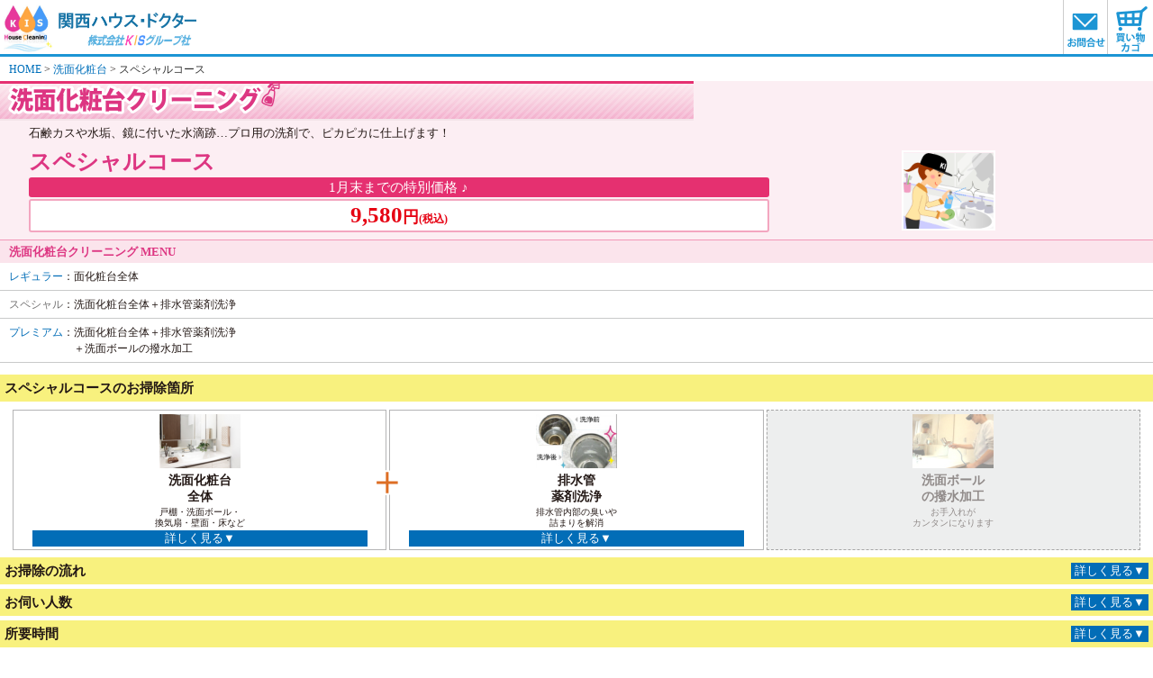

--- FILE ---
content_type: text/html;charset=utf-8
request_url: https://www.kirei1616.com/sp/houseclean/powderroom_s.php
body_size: 14850
content:
<!DOCTYPE html>
<html>
<head>

<meta http-equiv="content-Type" content="text/html; charset=utf-8">
<meta http-equiv="content-script-type" content="text/javascript; charset=utf-8">
<meta http-equiv="content-style-type" content="text/css; charset=utf-8">
<meta name="viewport" content="width=device-width,initial-scale=1.0,minimum-scale=1.0,maximum-scale=1.0,user-scalable=0" />
<title>洗面化粧台クリーニング/スペシャルコース【KIS】掃除＆ハウスクリーニング専門店</title>
<meta name="Description" content="大阪・兵庫県・神戸市・京都・神奈川・東京・千葉・埼玉を中心とした創業1974年の個人様向けのハウスクリーニング屋さんです「綺麗になった、良かった。」で終わらず、「仕上げも接客も気持ち良い！また頼みたい！」と当社のサービスを通じて「感激・感心」してもらうことを常に目指しています。" />
<meta name="Keywords" content="ハウスクリーニング,掃除,おそうじ,年末大掃除,大阪,兵庫,神戸,京都,奈良,神奈川,東京,千葉,埼玉,コーティング" />
<meta name="robots" content="index,follow">
<meta http-equiv="Pragma" content="no-cache">
<link rel="canonical" href="https://www.kirei1616.com/">
<link href="/sp/css/reset.css" rel="stylesheet" type="text/css">
<link href="/sp/css/base.css" rel="stylesheet" type="text/css">
<link href="/sp/css/common.css" rel="stylesheet" type="text/css">



<script src="//ajax.googleapis.com/ajax/libs/jquery/1.11.0/jquery.min.js"></script>
<script src="../js/accordion.js"></script>

</head>

<body>
  <div id="wrap">
    
    <!-- header start -->
    <header class="clearfix" id="top">
  <ul class="head_menu">
    <li class="list_a"><a href="/sp/"><img src="/sp/img/common/logo.png" alt="お掃除＆コーティング専門店 株式会社KISグループ社" width="220" height="55"></a></li>
    <li class="list_c f_right_im"><a href="/sp/shop/cart.php"><img src="/sp/img/common/head_cart.png" alt="買い物カゴ" width="50" height="55"></a></li>
    <li class="list_b f_right_im"><a href="/sp/shop/cart.php?Submit_contact_in=x"><img src="/sp/img/common/head_contact.png" alt="お問合せ" width="50" height="55"></a></li>
  </ul>
</header>    <!-- header end -->
  
    <div id="contents">
			<!--パンくず-->
      <div class="pan">
        <ol>
          <li><a href="../">HOME</a></li>
          <li><a href="./powderroom_r.php">洗面化粧台</a></li>
          <li>スペシャルコース</li>
        </ol>
      </div>
      
      <div class="top_course_area">
      	<h1 class="title_bg"><img src="../img/houseclean/powderroom_title_txt.png" alt="洗面化粧台クリーニング" width="320" height="44"></h1>
        <p class="m_auto_95p">石鹸カスや水垢、鏡に付いた水滴跡…プロ用の洗剤で、ピカピカに仕上げます！</p>
        <div class="course_wrap clearfix">
        	<div class="course_info">
            <p class="name">スペシャルコース</p>
            <p class="sub_info">1月末までの特別価格 ♪</p>
            <p class="price">9,580<span class="f18">円</span><span class="f12">(税込)</span></p>
          </div>
          <div class="img_box">
          	<img src="../img/houseclean/powderroom_main.png" width="100" height="85">
          </div>
        </div>
      </div>
      
      <div class="bath_cleaning_menu">
       	<p>洗面化粧台クリーニング MENU</p>
      	<ul>
        	<li><a href="./powderroom_r.php"><span class="blue">レギュラー</span>：面化粧台全体</a></li>
        	<li><a href="./powderroom_s.php" class="disabled"><span class="blue">スペシャル</span>：洗面化粧台全体＋排水管薬剤洗浄</a></li>
        	<li><a href="./powderroom_p.php"><span class="blue">プレミアム</span>：洗面化粧台全体＋排水管薬剤洗浄<br>
       	    　　　　　　＋洗面ボールの撥水加工</a></li>
        </ul>
      </div>
      
      <div class="clean_info_list">
      	<p class="title">スペシャルコースのお掃除箇所</p>
        <div>
          <div class="box relative click_box">
            <img src="../img/common/icon_plus.png" alt="＋" width="30" height="30" class="plus_img">
            <img src="../img/houseclean/powderroom_img_a.png" width="90" height="60">
            <p class="name">洗面化粧台<br>
            全体</p>
            <p class="info">戸棚・洗面ボール・<br>
            換気扇・壁面・床など</p>
            <p class="btn" data-btn="accordion_a">詳しく見る▼</p>
          </div>


        	<div class="box click_box">
            <img src="../img/houseclean/powderroom_img_b.png" width="90" height="60">
            <p class="name">排水管<br>薬剤洗浄</p>
            <p class="info">排水管内部の臭いや<br>
              詰まりを解消</p>
            <p class="btn" data-btn="accordion_b">詳しく見る▼</p>
          </div>
          
          
          
        	<div class="box_b">
          	<a href="./powderroom_p.php" class="block">
              <img src="../img/houseclean/powderroom_img_c.png" width="90" height="60">
              <p class="name">洗面ボール<br>の撥水加工</p>
              <p class="info">お手入れが<br>
                カンタンになります</p>
	         </a>
          </div>          
          
          
        </div>
        
        <div class="accordion_a accordion_menu">
          <dl>
            <dt>● 上下戸棚、照明、天板、洗面ボール ●</dt>
            <dd>固定の什器類の洗剤洗浄</dd>
            
            <dt>● 換気扇 ●</dt>
            <dd>換気カバーの表面洗浄＆フィルター洗浄</dd>
            
            <dt>● 壁面（タイル面） ●</dt>
            <dd>洗面台のパネルやタイル面の洗浄</dd>
                       
            <dt>● 床 ●</dt>
            <dd>洗面所の床の洗剤洗浄</dd>
          </dl>
        </div>

        
        <div class="accordion_b accordion_menu">
          <dl>
            <dt>● 排水管薬剤洗浄 ●</dt>
            <dd>排水管内部の臭いや詰まりを解消します。</dd>
          </dl>
        </div>

        <div class="accordion_g accordion_menu">
          <dl>
            <dt>● 洗面ボールの撥水加工 ●</dt>
            <dd>お手入れカンタン！飛び散った水滴後も拭くだけOK！</dd>
          </dl>
        </div>

        
        <p class="title">お掃除の流れ<span class="btn_b" data-btn="accordion_c">詳しく見る▼</span></p>

        <div class="accordion_c accordion_menu_b">
          <dl>
            <dt>１.備品の移動</dt>
            <dd>洗面化粧台の小物などを退避します。</dd>
            
            <dt>２.洗剤洗浄</dt>
            <dd>それぞれの汚れに対して専用洗剤を使い洗浄します。</dd>
            
            <dt>3.拭き上げ</dt>
            <dd>洗剤成分が残らないよう丁寧にすすぎ＆拭き上げをします。</dd>
            
            <dt>4.備品のセッティング</dt>
            <dd>移動した物を元通りに戻して作業完了となります。</dd>
          </dl>
        </div>        
        
        <p class="title">お伺い人数<span class="btn_c" data-btn="accordion_d">詳しく見る▼</span></p>

        <div class="accordion_d accordion_menu_c">
        	<div class="visit_box">
            <p class="orange b"><span class="f25">1</span><span class="f17">名</span><span class="f25">～2</span><span class="f17">名</span></p>
            <img src="../img/common/icon_ninzu.png" width="99" height="50">
          </div>
        </div>  
        
        
        <p class="title">所要時間<span class="btn_d" data-btn="accordion_e">詳しく見る▼</span></p>

        <div class="accordion_e accordion_menu_d">
          <table border="0" class="time_table">
          	<tr>
            	<td class="middle"><p class="orange b"><span class="f25">0.5</span><span class="f17">時間</span><span class="f25">～1</span><span class="f17">時間</span></p></td>
            	<td><img src="../img/common/icon_time.png" width="59" height="45"></td>
            </tr>
            <tr>
            	<td colspan="2"><p class="orange">*汚れの具合により多少前後します</p></td>
            </tr>
          </table>
        </div>  
        
      
        <p class="center"><a href="tel:0667623141"><img src="../img/common/tel.png" alt="お気軽にお問合せください 06-6762-3141" width="310" height="100"></a></p>
      	
        
      </div>
      
      
      <div class="customer_voice_area">
      	<h2 class="subtitle_voice_bg"><img src="../img/common/subtitle_voice_txt.png" alt="お客様の声" width="320" height="50"></h2>
        
        <div class="clearfix voice_a">
        	<img src="../img/common/icon_voice_a.png" width="34" height="35" class="f_left">
          <p class="f_left text_overflow">時間通りに来ていただく、見積りをしてもらっている最中の質問にも、ほんの数時間内に返していただくなど、当り前のことを当り前にこなされている姿勢に非常に安心と好感を持つことができました。たかが掃除じゃないかと反発していた夫も、期待以上にキレイになっているのを見て、感動していました。これからもお世話になるかと思いますので、どうぞお体に気をつけて、一色さん、がんばってください。</p>
        </div>
        
        
      </div>


      <div class="trouble_area">
      	<h2 class="subtitle_difficult_bg"><img src="../img/common/subtitle_difficult_txt.png" alt="困った汚れに悩んでいませんか？" width="320" height="58"></h2>
        
				<p>洗面台を使った後、水滴をそのままにしておくと、水に含まれるカルシウムや塩素イオンが付いて、洗面ボウルは、だんだんツヤがなくなってしまいます。<br>
			    さらに水あか、カルシウム汚れ、石鹸カス等の汚れは徐々に固まってしまい、市販の洗剤で擦っても、ビクともしません。このような頑固な汚れでお困りの方は是非、当社の洗面化粧台クリーニングをご利用ください♪</p>        
        
      </div>
      
      
      <div class="course_area">
      <form action="../shop/cart.php" method="post">
      
        <div class="course_wrap clearfix">
        	<div class="course_info">
            <p class="name">スペシャルコース</p>
            <p class="sub_info">1月末までの特別価格 ♪</p>
            <p class="price">9,580<span class="f18">円</span><span class="f12">(税込)</span></p>
          </div>
          <div class="img_box">
          	<img src="../img/houseclean/powderroom_main.png" width="100" height="85">
          </div>
        </div>
        <!--<input type="image"  src="../img/common/button_cart.png" width="300" height="55">-->
        <input type="submit" class="button_cart" name="Submit_cart_in" value="買い物カゴに入れる">
        <p class="cart_look"><a href="../shop/cart.php">買い物カゴの中身を見る</a></p>
      	<!--<a href="../../contact/"><img src="../img/common/button_contact.png" alt="お問合せ" width="300" height="40"></a>-->
        <input type="submit" class="button_contact" name="Submit_contact_in" value="お問合せ">
        <input type="hidden" name="item" value="i114">
      </form>
      </div>
      
      <p class="pagetop"><a href="#top">▲ページトップに戻る</a></p>
      
			<div class="kis_clean_menu clearfix">
  <img src="../img/top/title_houseclean.png" alt="KISのお掃除メニュー" width="305" height="31">
  
  <ul>
    <li class="mr3p"><a href="/sp/houseclean/aircon_r.php">エアコン</a></li>
    <li><a href="/sp/houseclean/bathroom_r.php">浴室</a></li>
    <li><a href="/sp/houseclean/powderroom_r.php">洗面</a></li>
  </ul>
  <ul>
    <li class="mr3p"><a href="/sp/houseclean/toilet_r.php">トイレ</a></li>
    <li><a href="/sp/houseclean/kitchen_r.php">キッチン</a></li>
    <li><a href="/sp/houseclean/set_nikkori.php">人気の組合せ</a></li>
  </ul>
  <ul>
    <li class="line2"><a href="/sp/houseclean/aki_apart_r.php">お家まるごと<br>空室/空家 マンション</a></li>
    <li class="line2"><a href="/sp/houseclean/aki_house_r.php">お家まるごと<br>空室/空家 戸建て</a></li>
  </ul>
  <ul>
    <li class="line2"><a href="/sp/houseclean/live_apart_r.php">お家まるごと<br>お住まい中マンション</a></li>
    <li class="line2"><a href="/sp/houseclean/live_house_r.php">お家まるごと<br>お住まい中 戸建て</a></li>
  </ul>
<!--  <ul>
    <li class="mr3p"><a href="/sp/houseclean/aircon_r.php">エアコン</a></li>
    <li><a href="/sp/houseclean/bathroom_r.php">浴室</a></li>
    <li><a href="/sp/houseclean/powderroom_r.php">洗面</a></li>
  </ul>
  <ul>
    <li class="mr3p"><a href="/sp/houseclean/toilet_r.php">トイレ</a></li>
    <li><a href="/sp/houseclean/kitchen_r.php">キッチン</a></li>
    <li><a href="/sp/houseclean/set_r.php">人気の組合せ</a></li>
  </ul>
  <ul>
    <li class="line2"><a href="/sp/houseclean/aki_apart_r.php">お家まるごと<br>(空室 / 空家)</a></li>
    <li class="line2"><a href="/sp/houseclean/live_apart_r.php">お家まるごと<br>(お住まい中)</a></li>
  </ul>-->
  
</div>
      
    </div>
        
    <!-- footer start -->
    <!--MENU-->
<div class="menu_area">
	<p class="title">MENU</p>
	<ul>
  	<li><a href="/sp/guide/">ご利用の流れ</a></li>
  	<li><a href="/sp/company/">スタッフ紹介（私達がお伺いします）</a></li>
  	<li><a href="/sp/company/area.php">営業エリア（関西・関東）</a></li>
  	<li><a href="/sp/company/gaiyou.php">会社案内・メディア情報</a></li>
  	<li><a href="/sp/guide/attention.php">共通注意事項（ご確認お願いいたします）</a></li>
  </ul>
</div>

<footer class="clear">
  <p class="top_text white_link"><a href="/sp/">株式会社 KISグループ社</a></p>
  <p class="btm_text">Copyright2013 KIS GROUP All right Reserved.</p>

	<script type="text/javascript" src="/sp/js/scrollsmoothly.js"></script>
  
  <script type="text/javascript">
  <!--
  document.write("<img src='https://www.kirei1616.com/acc/acclog.cgi?");
  document.write("referrer="+document.referrer+"&");
  document.write("width="+screen.width+"&");
  document.write("height="+screen.height+"&");
  document.write("color="+screen.colorDepth+"'>");
  // -->
  </script>

</footer>    <!-- footer end -->
  </div>

</body>
</html>

--- FILE ---
content_type: text/css
request_url: https://www.kirei1616.com/sp/css/base.css
body_size: 20168
content:
@charset "utf-8";
/* CSS Document */

body{
	font-family: 'メイリオ','Meiryo','ＭＳ Ｐゴシック','Verdana';
	font-size: 13px;
	line-height: 18px;
	color:#231815;
	margin: 0px;
	padding: 0px;
}

a:link { text-decoration: none; color: #0070bb;}
a:visited { text-decoration: none; color: #0070bb;}
a:hover { text-decoration:underline; color: #0070bb;}
a:active { text-decoration: none; color: #0070bb;}

a:link.black { text-decoration: underline; color: #231815;}
a:visited.black { text-decoration: none; color: #231815;}
a:hover.black { text-decoration: none; color: #231815;}
a:active.black { text-decoration: none; color: #231815;}

/* フォント色 */
.blue{ color:#026DB7; }
.orange{ color: #BA5400; }	
.red{ color: #FF6D66; }
.red2{ color: #BC333A;}
.black{ color: #231815;}
.brown{ color: #594632;}
.brown2{ color: #6a2400;}


.pagetop a:link { text-decoration: none; color: #0070bb;}
.pagetop a:visited { text-decoration: none; color: #0070bb;}
.pagetop a:hover { text-decoration:underline; color: #0070bb;}
.pagetop a:active { text-decoration: none; color: #0070bb;}


.m_auto_95p {
  width: 95%;
  margin: 0 auto;
}

.f_right_im {
	float:right !important;
}
/*******************************/
/* ヘッダー
/*******************************/
header {
	border-bottom:3px solid #1C95D4;
}

header .head_menu li {
	float:left;
	box-sizing:border-box;
	padding-top: 5px;
	height: 60px;	
}

header .head_menu .list_a {
	width:220px;
	border:none;
}

header .head_menu .list_b {
	width:50px;
	border-left:1px solid #ccc;
	border-right:1px solid #ccc;
}

header .head_menu .list_c {
	width:50px;
}





/*******************************/
/* コンテンツ
/*******************************/
#contents {
	clear:both;
}

/* パンくず */
.pan {
  height: 27px;
  margin: 0 auto;
  padding-left: 10px;
  line-height: 28px;
  box-sizing: border-box;
  font-size: 12px;
}
.pan li {
  display: inline;
}
.pan ol li:after {
  content: " > ";
}
.pan ol li:last-child:after {
  content: "";
}
.pan li:last-child {
  color: #323232;
}

/* STEP */
.sbg_gray{
	background-color:#E6E3E3 !important;
}

.sbg_pink{
	background-color: #FFE0E7 !important;
}

.step_list {
	width: 95% !important;
  margin: 10px auto 15px auto;
}

.step_list_b {
	width: 100% !important;
  margin: 3px auto 10px auto;
}

.step_list li, .step_list_b li {
  font-size: 11px;
  float: left;
  color: #E12A73;
  background-color: #FFE0E7;
  width: 20%;
  text-align: center;
  position: relative;
  margin-right: 6.5%;
  border-radius: 3px;
  font-weight: bold;
}

.step_list li:after, .step_list_b li:after {
	content:" ";
	background-image:url("../img/common/arrow_b.png");
}

.step_list li:last-child, .step_list_b li:last-child {
	margin-right:0px;
}

.step_list li:last-child:after, .step_list_b li:last-child:after {
  content: "";
}

.step_box {
	margin-bottom:20px;
}

.step_list img{
	position: absolute;
	right: -15px;
	top: 15px;
}
.step_list_b img{
	position: absolute;
	right: -15px;
	top: 15px;
}
/*
.step_box .title{
  background-color: #F8F17E;
  height: 30px;
  font-size: 15px;
  font-weight: bold;
	line-height: 30px;
	margin-bottom:10px;
}
*/

.step_box .title{
	background-color: #F8F17E;
	/* height: 30px; */
	font-size: 15px;
	font-weight: bold;
	/* line-height: 30px; */
	padding-left: 30px;
	padding-top: 6px;
	padding-bottom: 6px;
	margin-bottom: 10px;
	text-indent: -1.5em;
}

.step_box .title span{
	background-color: #53C2E9;
  font-size: 12px;
  color: #fff;
  border-radius: 10px;
  padding: 1px 5px;
  margin-right: 5px;
}

.step_img {
	border: 3px solid #94D2EF;
}


/* TOP */
.merit_list li {
    float: left;
    width: 18%;
    text-align: center;
    background-color: #FFE0E7;
    border-radius: 3px;
    margin: 0% 1%;
}

.clean_menu {
	margin-bottom:10px;
}

.clean_menu > li {
	float:left;
	width:50%;
	text-align:center;
}

.clean_menu > li div {
  position: absolute;
  width: 100%;
  /*background-color: #ccc;*/
	display:none;
	left:0;
}

.clean_menu .course_name {
	color: #2182CE;
	font-weight:bold;
	float:left;
  font-size: 14px;
}
.clean_menu .price {
	color: #FF325E;
	font-weight:bold;
	float:right;
	padding-right:0.5em;
  font-size: 14px;
}

.clean_menu .bg_yellow {
	background-color:	#FCF79A;
}
.clean_menu .bg_orange {
	background-color:	#FFE49D;
}
.clean_menu .bg_pink {
	background-color:	#FDD0D7;
}
.clean_menu div ul li p {
	color:#3E3A39;
	padding: 5px 0px;
  text-align: left;
  padding-left: 0.5em;
  font-size: 12px;
}

.clean_menu ul.menu_a {
	background-image: url("../img/top/menu_pull_a.png");
	background-repeat: no-repeat;
	background-position-x: 70px;
	background-color:#FFF;
	background-size:16px;
}

.clean_menu ul.menu_b {
	background-image: url("../img/top/menu_pull_b.png");
	background-repeat: no-repeat;
	background-position-x: 230px;
	background-color:#FFF;
	background-size:16px;
}

.clean_menu ul.menu_c {
	background-image: url("../img/top/menu_pull_c.png");
	background-repeat: no-repeat;
	background-position-x: 70px;
	background-color:#FFF;
	background-size:16px;
}

.clean_menu ul.menu_d {
	background-image: url("../img/top/menu_pull_d.png");
	background-repeat: no-repeat;
	background-position-x: 230px;
	background-color:#FFF;
	background-size:16px;
}

.clean_menu ul.menu_e {
	background-image: url("../img/top/menu_pull_e.png");
	background-repeat: no-repeat;
	background-position-x: 70px;
	background-color:#FFF;
	background-size:16px;
}

.clean_menu ul.menu_f {
	background-image: url("../img/top/menu_pull_f.png");
	background-repeat: no-repeat;
	background-position-x: 230px;
	background-color:#FFF;
	background-size:16px;
}

.clean_menu .pull_b {
	position: absolute;
	right: 70px;
	top: 0px;
	z-index: -1;
}

.clean_menu .close_btn {
	position: absolute;
	right: 10px;
	top: 0px;
}

.clean_menu .service_img {
	margin-bottom:-8px;
}

.clean_menu ul {
	padding-top:8px;
}



/* エアコン */
.aircon_menu .sub_title {
	color:#FFF;
	background-color: #2182CE;
  text-align: left;
  padding: 1px 5px;
  font-weight: bold;
}

.aircon_menu {
	border-bottom:3px solid #2182CE;
}

/* 浴室、洗面、トイレ */
.bathroom_menu .sub_title {
	color:#FFF;
	background-color: #8577B8;
  text-align: left;
  padding: 1px 10px;
  font-weight: bold;
}
.bathroom_menu {
	border-bottom:3px solid #8577B8;
}

/* キッチン、換気扇 */
.kitchen_menu .sub_title {
	color:#FFF;
	background-color: #E12A73;
  text-align: left;
  padding: 1px 10px;
  font-weight: bold;
}
.kitchen_menu {
	border-bottom:3px solid #E12A73;
}

/* 人気の組み合わせ */
.popularity_menu .sub_title {
	color:#FFF;
	background-color: #F4A021;
  text-align: left;
  padding: 1px 10px;
  font-weight: bold;
}
.popularity_menu {
	border-bottom:3px solid #F4A021;
}


/* お家まるごと（空室/空家） */
.vacancy_menu .sub_title {
	color:#FFF;
	background-color: #79B200;
  text-align: left;
  padding: 1px 10px;
  font-weight: bold;
}
.vacancy_menu {
	border-bottom:3px solid #79B200;
}


/* お家まるごと（お住まい中） */
.live_menu .sub_title {
	color:#FFF;
	background-color: #25AFD7;
  text-align: left;
  padding: 1px 10px;
  font-weight: bold;
}
.live_menu {
	border-bottom:3px solid #25AFD7;
}


/* お得なキャンペーン情報 */
#campaign_area {
	text-align:center;
}

#campaign_area .sns_banner {
	width:300px;
	margin:0 auto;
}

/* KISが選ばれる7つの特徴 */
#feature_area {
	text-align:center;
	clear:both;
}


/* INFORMATION */
.info_area p {
  padding: 5px 0 5px 10px;
  height: 16px;
  border-bottom: 1px solid #B5B5B6;
  border-top: 3px solid #1C95D4;
}

.info_area dl {
  border-bottom: dotted 1px #DBDCDC;
  padding: 4px;
  margin: 4px 5px;
}

.info_area .info_contents {
	height: 150px;
  overflow: scroll;
}






/* 浴室クリーニング */
.top_course_area {
	border-bottom: 1px solid #F297B7;
  background-color: #FCEEF3;
}

.bath_cleaning_menu {
	margin-bottom:13px;
}

.bath_cleaning_menu p {
	line-height: 25px;
  padding-left: 10px;
  font-size: 13px;
  font-weight: bold;
	color:#DD3682;
  background-color: #FBE4EC;
}
.bath_cleaning_menu a{
	display: block;
  padding: 6px 0px 6px 10px;
}
.bath_cleaning_menu a:link { text-decoration: none; color: #231815;}
.bath_cleaning_menu a:visited { text-decoration: none; color: #231815;}
.bath_cleaning_menu a:hover { text-decoration:underline; color: #231815;}
.bath_cleaning_menu a:active { text-decoration: none; color: #231815;}


.bath_cleaning_menu li{
	border-bottom:1px solid #C9CACA;
	font-size:12px;
}


.clean_info_list .plus_img {
  position: absolute;
  top: 65px;
  right: -17px;
}

.clean_info_list .title {
	background-color: #F8F17E;
  font-size: 15px;
  font-weight: bold;
  padding: 6px 0px 6px 5px;
	clear:both;
	margin-bottom: 5px;
}

.clean_info_list div.box {	
	border: 1px solid #B4B4B5;
  width: 1000px;
  text-align: center;
  -webkit-box-flex: 1;
  box-flex: 1;
  margin: 1.5px;
	padding-top: 4px;
  height: 150px;
}

.clean_info_list div.box_b {
  width: 1000px;
  text-align: center;
  -webkit-box-flex: 1;
  box-flex: 1;
  margin: 1.5px;
  padding-top: 4px;
  border: 1px dashed #4D4D4D;
  background-color: #DCDDDD;
  opacity: 0.5;
  height: 150px;
}

.clean_info_list div.box_dummy {
  width: 1000px;
  text-align: center;
  -webkit-box-flex: 1;
  box-flex: 1;
  margin: 1.5px;
  padding-top: 4px;
  border: 1px dashed #FFFFFF;
  height: 150px;
}

.clean_info_list div.box > a:link { color:#231815; text-decoration:none; }
.clean_info_list div.box > a:visited { color:#231815; text-decoration:none; }
.clean_info_list div.box > a:hover { color:#231815; text-decoration:none; }
.clean_info_list div.box > a:active { color:#231815; text-decoration:none; }

.clean_info_list div.box_b > a:link { color:#231815; text-decoration:none; }
.clean_info_list div.box_b > a:visited { color:#231815; text-decoration:none; }
.clean_info_list div.box_b > a:hover { color:#231815; text-decoration:none; }
.clean_info_list div.box_b > a:active { color:#231815; text-decoration:none; }

.clean_info_list p.name {	
	font-weight: bold;
  font-size: 14px;
  height: 38px;
}  

.clean_info_list p.info {
	font-size: 10px;
  line-height: 12px;
  height: 26px;
} 

.clean_info_list p.btn {
	font-size: 13px;
  background-color: #026DB7;
  color: #fff;
  width: 90%;
  margin: 0 auto;
} 

.clean_info_list > div {
	display: -webkit-box;
  display: box;
  width: 98%;
  margin: 7px auto 7px auto;
}


.clean_info_list .title span.btn_b, .clean_info_list .title span.btn_c, .clean_info_list .title span.btn_d {
	float: right;
  color: #fff;
  background-color: #026DB7;
  font-weight: normal;
  font-size: 13px;
  padding: 0px 3px;
  margin-right: 5px;
	width: 80px;
	text-align:center;
}

.accordion_menu {
	display:none;
}
/*
.accordion_a, .accordion_b{
	display:none !important;
}
*/

.accordion_a dt, .accordion_b dt, .accordion_g dt {
	background-color: #FBE4EC;
  color: #DC3581;
  height: 20px;
  font-weight: bold;
  line-height: 20px;
  width: 250px;
  margin-left: 5px;
  padding-left: 5px;
}

.accordion_a dd, .accordion_b dd, .accordion_g dd {
  padding: 5px 0px 10px 5px;
  font-size: 13px;
}

.accordion_a dt.height_a, .accordion_b dt.height_a, .accordion_g dt.height_a {
  width: initial;
}
.accordion_a dt.height_b, .accordion_b dt.height_b, .accordion_g dt.height_b {
  width: initial;
  height: 45px;
}

.accordion_c dt {
	background-color: #FDF9B6;
  color: #FF7911;
  height: 20px;
  font-weight: bold;
  line-height: 20px;
  width: 160px;
  margin-left: 5px;
  padding-left: 5px;
}

.accordion_c dd {
  padding: 5px 0px 10px 5px;
  font-size: 13px;
}

.visit_box {
	width: 210px;
	margin: 0 auto;
}

.visit_box p {
	float: left;
	padding-top: 20px;
}

.visit_box img {
	float: left;
	margin-left: 15px;	
}

.visit_box_b {
  margin: 0 auto;
}

.visit_box_b table{
  margin: 0 auto;
}

.visit_box_b p {
	float: left;
}

.visit_box_b img {
	float: left;
	margin-left: 10px;	
}


.time_table{
	margin:0 auto;
  margin-bottom: 10px;
}






/* お客様の声 */
.customer_voice_area div{
	width: 95%;
  margin: 0 auto;
  padding: 10px 0px;
}

.customer_voice_area div p{
	width: 85%;
  padding-left: 5px;
}

.customer_voice_area div.voice_a{
  border-bottom: 1px dashed #ccc;
}

span.more {
	float: right;
  color: #fff;
  background-color: #026DB7;
  font-weight: normal;
  font-size: 13px;
  padding: 0px 3px;
  margin-right: 5px;
	width: 80px;
	text-align:center;
}

/* 通常文言 */
.text_area{
 width: 90%;
 /* margin: 0 auto;*/
  margin: 0px 20px;
  padding: 0px 0px 20px 20px;
  
}



/* 施工風景 */
.video_area div{
	width: 95%;
  margin: 0 auto;
  padding: 10px 0px;
}

.video_area div p{
	width: 85%;
  padding-left: 5px;
}

.video_area div.voice_a{
  border-bottom: 1px dashed #ccc;
}



/* 困った汚れに悩んでいませんか？ */
.trouble_area {
	margin-bottom: 20px;
}
.trouble_area p {
	width: 95%;
	margin:0 auto;
}

/* スペシャルコース */
.course_area {
	background-color: #FCEEF3;
	border-top: 3px solid #F297B7;
	border-bottom: 3px solid #F297B7;
	text-align: center;
	margin-bottom:10px;
}

.course_wrap {
  width: 95% !important;
  margin: 0 auto;
  margin-top: 10px;
  text-align: center;
  margin-bottom: 5px;
}

.course_wrap .price_img {
  padding-top: 3px;
  margin-bottom: 15px;
}

p.cart_look{
	text-align: right;
  padding-right: 3.5%;
  margin-bottom: 5px;
}

.course_wrap div.course_info {
	float:left;
	/*margin-right:3px;*/
	width:68%;
  padding-right: 5px;
  box-sizing: border-box;	
}

.course_wrap div.course_info p.name, .course_wrap div.course_info_b p.name {
  font-size: 25px;
  color: #DD3682;
  font-weight: bold;
  line-height: 25px;
  margin-bottom: 5px;
  text-align: left;
}
.course_wrap div.course_info p.sub_info {
	font-size:15px;
	color:#fff;
	background-color:#E53070;
  height: 22px;
  line-height: 22px;
  border-radius: 3px;
  margin-bottom: 2px;
}

.course_wrap div.course_info_b p.sub_info_b {
	font-size:15px;
	color:#fff;
	background-color:#E53070;
  height: 22px;
  line-height: 22px;
  border-radius: 3px;
  margin-bottom: 2px;
	text-align:left;
	padding-left:5px;
}

.course_wrap div.course_info p.price{
  /*font-size: 32px;*/
	font-size:25px;
  color: #E60012;
  border: 2px solid #F3A6C0;
  border-radius: 3px;
  font-weight: bold;
  background-color: #fff;
  height: 33px;
  line-height: 31px;
}
.course_wrap div.course_info_b p.price_b {
  font-size: 26px;
  color: #E60012;
  border: 2px solid #F3A6C0;
  border-radius: 3px;
  font-weight: bold;
  background-color: #fff;
  height: 33px;
  line-height: 33px;
	text-align:right;	
  padding-right: 5px;
	margin-bottom:2px;
}

.course_wrap div.course_info_b p.price_b .room{
	color:#000;
	font-size:15px;
	font-weight:bold;
	float:left;
	padding-left:5px;
}


.course_wrap div.img_box {
	float:left;
	width:32%;
}

.course_wrap div.img_box img{
	border: 2px solid #fff;
}

.cart_select {
	width:200px;
	height:30px;
	margin-left:5px;
	margin-bottom:10px;
}



/* ページトップに戻る */
.pagetop {
	text-align:right;
	margin:0 auto;
	width:95%;
}


/* KISのお掃除メニュー */
.kis_clean_menu {
	margin-top:20px;
	text-align:center;
}

.kis_clean_menu li a{
	display:block;
}

.kis_clean_menu li a:link { text-decoration: none; color: #DC3581;}
.kis_clean_menu li a:visited { text-decoration: none; color: #DC3581;}
.kis_clean_menu li a:hover { text-decoration:underline; color: #DC3581;}
.kis_clean_menu li a:active { text-decoration: none; color: #DC3581;}

.kis_clean_menu ul{
  width: 95%;
  margin: 0px auto 0px auto;
  text-align: center;
  clear: both;
}

.kis_clean_menu li{
	float: left;
  width: 30%;
  background-color: #FCEEF3;
  border: 2px solid #F297B7;
  padding: 4px 0px;
  border-radius: 3px;
  margin-bottom: 7px;
	font-weight:bold;
	font-size:14px;
}

.kis_clean_menu li:last-child{
	float:right;
}

.kis_clean_menu li.line2{
	width:47%;
	padding:3px 0px;
	margin-bottom: 12px;
}

/* 営業エリア */
.map_box_a {
	float: left;
  width: 54%;
  text-align: center;
  border-right: 2px dotted #C9CACA;
}

.map_box_b {
	float:left;
	width:45%;
	text-align:center;
}

.eigyo_area_list dd{
  width: 95%;
  margin: 5px auto 10px auto;
  border-bottom: 1px dashed #C9CACA;
  padding-bottom: 5px;
}

.yellow_title {
  background-color: #F8F17E;
  font-size: 15px;
  font-weight: bold;
  padding: 6px 0px 6px 5px;
  clear: both;
  margin-bottom: 5px;
}

.red_title {
  background-color: #FBE4EC;
  color: #DC3581;
  height: 20px;
  font-weight: bold;
  line-height: 20px;
  width: 110px;
  margin-left: 5px;
  padding-left: 5px;
	text-align: center;
}

/* 買い物カゴ */
.cart_service {
  border-bottom: 1px solid #C9CACA;
  margin-bottom: 5px;
  padding-bottom: 5px;
}

.service_img_box {
  width: 25%;
  float: left;
  text-align: center;
}

.service_info_box {
  width: 75%;
  float: left;
	font-size: 13px;
}

.service_info_box .price{
	background-color: #FFEAEF;
	height: 25px;
  line-height: 25px;
  text-align: right;
  padding-right: 15px;
}

.accounting_box {
  background-color: #FFEAEF;
  text-align: center;
  padding-top: 5px;
  padding-bottom: 10px;
	margin-top:-5px;
}

.accounting_box .total {
	color:#ff0000;
}

.order_box {
	text-align: center;
  padding: 25px 0px;
}


/* 共通注意事項 */
.pay_means dt{
  background-color: #FBE4EC;
  color: #DC3581;
  height: 20px;
  font-weight: bold;
  line-height: 20px;
  width: 100px;
  padding-left: 5px;
	text-align: center;
	margin-bottom:3px;
}
.pay_means dt.long{
  width: 140px;
}
.pay_means dd {
	margin-bottom:10px;
}


/* スタッフ紹介 */
.staff_list{
	border-bottom: 2px dotted #ccc;
	width: 95% !important;
	margin: 0 auto;
	margin-bottom: 15px;
}

.staff_box{
	border-top: 2px dotted #C9CACA;
	padding-top: 10px;	
	margin-bottom:10px;
}

.staff_box .staff_img {
	float:left;
	width:25%;
}
.staff_box .staff_img p{
	font-size:11px;
}

.staff_box .staff_info {
	float:left;
	width:75%;
}
.staff_box .staff_info .name{
	text-align:center;
	font-size:13px;
	margin-bottom:5px;
	font-weight: bold;
	width: 95%;
}
.staff_box .staff_info .introduction{
	margin-bottom:5px;
}
.staff_box .staff_info .hobby{
	font-size: 12px;
	background-image: url("../img/common/icon_hobby.png");
	background-repeat: no-repeat;
	background-size: 32px;
	padding-left: 35px;
	color:#81C509;
}

/* 水色 */
.staff_box.staff_blue .staff_img p{
	color:#2DA7E0;
}

.staff_box.staff_blue .staff_info .name {
	background-color: #EAF6FB;
	color: #2DA7E0;
}

/* ピンク */
.staff_box.staff_pink .staff_img p{
	color:#E53070;
}

.staff_box.staff_pink .staff_info .name {
	background-color: #FBE4EC;
	color: #E53070;
}

/* 黄色 */
.staff_box.staff_yellow .staff_img p{
	color:#FF7911;
}

.staff_box.staff_yellow .staff_info .name {
	background-color: #FDF9B6;
	color: #FF7911;
}

.sekou_area {
	/*text-align:center;*/
}

.customer_voice_area .voice_list {
	width: 96%;
	margin: 0 auto;
  margin-top: 10px;
}
.customer_voice_area .voice_list li{
	border-bottom: 2px dotted #C9CACA;
	padding-bottom: 10px;
	margin-bottom: 10px;
}
.customer_voice_area .voice_list img {
	float: left;
	margin-right: 10px;
}
.customer_voice_area .voice_list p {
	float: left;
  width: 54%;
}



/* 会社案内・メディア情報 */
.company_info_area .sub_title {
	font-size: 13px;
	background-color: #F2F2F2;
	border-top: 1px solid #C9CACA;
	border-bottom: 1px solid #C9CACA;
	height: 25px;
	line-height: 25px;
	padding-left: 10px;
}

.history_table td {
	border-right: 1px solid #C9CACA;
  border-bottom: 1px solid #C9CACA;
  padding: 3px;
}


/*******************************/
/* フッター
/*******************************/
.menu_area .title {
	color:#FFF;
	background-color:#1C95D4;
  padding: 5px 0 5px 10px;
  height: 15px;
}

.menu_area li {
  border-bottom: solid 1px #DBDCDC;
  font-weight: bold;
  font-size: 14px;
}

.menu_area li a {
	display: block;
	padding: 16px 0px 16px 30px;
	margin: 0px 0px;
	background-image: url("../img/common/arrow_a.png");
	background-repeat: no-repeat;
	background-size: 9px;
	background-position: 15px;
}

footer {
	text-align:center;
	background-image: url("../img/common/foot_bg.png");
	background-repeat: no-repeat;
	background-size: 100%;
	background-color:#e3f5fb;	
}

footer .top_text {
	padding:10px 0px;
	font-weight: bold;
  font-size: 15px;
}




--- FILE ---
content_type: text/css
request_url: https://www.kirei1616.com/sp/css/common.css
body_size: 9258
content:
/* CSS Document */



/**{ margin: 0px; padding: 0px; }*/

p{ margin: 0px; padding: 0px; }
form{ margin: 0px; padding: 0px; }
img{ border: none; margin: 0px; padding: 0px; }
table{ word-break:break-all;}
td{ text-align: left; vertical-align: top; }
ul{ margin: 0px; padding: 0px; }
dt{ padding:0px; margin:0px; }
li{ list-style: none; padding:0px; margin:0px; }
	
h1,h2,h3,h4,h5 { margin: 0;	padding: 0;	}

.f_left{ float: left; }
.f_right{ float: right; }
.clear{	clear: both; }



.left{ text-align: left; }
.center{ text-align:center; }
.right{ text-align:right; }
.top{ vertical-align: top; }
.middle{ vertical-align:middle; }
.bottom{ vertical-align:bottom; }

.none{ display:none; }

.over_hidden { overflow:hidden; }

.b{ font-weight:bold; }
.light{ font-weight: lighter; }
.gray_ee{ color: #eeeeee; }
.gray_cc{ color: #cccccc; }
.gray_dd{ color: #dddddd; }
.gray_99{ color: #999999; }
.gray_66{ color: #666666; }
.gray_33{ color: #333333; }


.orange{ color: #FF7911; }
.pink{ color: #E12A73; }

.f10{ font-size:10px;}
.f11{ font-size:11px;}
.f12{ font-size:12px;}
.f14{ font-size:14px;}
.f16{ font-size:16px;}
.f17{ font-size:17px;}
.f18{ font-size:18px;}
.f22{ font-size:22px !important;}
.f25{ font-size:25px !important;}



.p5{ padding:5px;}
.p10{ padding:10px;}

.t3{ padding-top: 3px; }
.t5{ padding-top: 5px; }
.t7{ padding-top: 7px; }
.t8{ padding-top: 8px; }
.t10{ padding-top: 10px; }
.t15{ padding-top: 15px; }
.t20{ padding-top: 20px; }
.t25{ padding-top: 25px; }
.t30{ padding-top: 30px; }
.t35{ padding-top: 35px; }
.t40{ padding-top: 40px; }
.t45{ padding-top: 45px; }
.t50{ padding-top: 50px; }

.b3{ padding-bottom: 3px; }
.b5{ padding-bottom: 5px; }
.b7{ padding-bottom: 7px; }
.b10{ padding-bottom: 10px; }
.b15{ padding-bottom: 15px; }
.b20{ padding-bottom: 20px; }
.b25{ padding-bottom: 25px; }
.b30{ padding-bottom: 30px; }
.b40{ padding-bottom: 40px; }
.b50{ padding-bottom: 50px; }

.l3{ padding-left: 3px; }
.l5{ padding-left: 5px; }
.l7{ padding-left: 7px; }
.l10{ padding-left: 10px; }
.l15{ padding-left: 15px; }
.l20{ padding-left: 20px; }
.l25{ padding-left: 25px; }
.l30{ padding-left: 30px; }

.r3{ padding-right: 3px; }
.r5{ padding-right: 5px; }
.r7{ padding-right: 7px; }
.r10{ padding-right: 10px; }
.r15{ padding-right: 15px; }
.r20{ padding-right: 20px; }
.r25{ padding-right: 25px; }
.r30{ padding-right: 30px; }

.tb3{ padding-top: 3px; padding-bottom: 3px; }
.tb5{ padding-top: 5px; padding-bottom: 5px; }
.tb7{ padding-top: 7px; padding-bottom: 7px; }
.tb10{ padding-top: 10px; padding-bottom: 10px; }
.tb15{ padding-top: 15px; padding-bottom: 15px; }
.tb20{ padding-top: 20px; padding-bottom: 20px; }
.tb25{ padding-top: 25px; padding-bottom: 25px; }
.tb30{ padding-top: 30px; padding-bottom: 30px; }

.lr3{ padding-left: 3px; padding-right: 3px; }
.lr5{ padding-left: 5px; padding-right: 5px; }
.lr7{ padding-left: 7px; padding-right: 7px; }
.lr10{ padding-left: 10px; padding-right: 10px; }
.lr15{ padding-left: 15px; padding-right: 15px; }
.lr20{ padding-left: 20px; padding-right: 20px; }
.lr25{ padding-left: 25px; padding-right: 25px; }
.lr30{ padding-left: 30px; padding-right: 30px; }

.mt0 { margin-top: 0px !important;}
.mt3{ margin-top: 3px; }
.mt5{ margin-top: 5px; }
.mt7{ margin-top: 7px; }
.mt10{ margin-top: 10px; }
.mt15{ margin-top: 15px; }
.mt20{ margin-top: 20px; }
.mt25{ margin-top: 25px; }
.mt30{ margin-top: 30px; }
.mt40{ margin-top: 40px; }
.mt50{ margin-top: 50px; }

.mb0{ margin-bottom: 0px !important; }
.mb3{ margin-bottom: 3px; }
.mb5{ margin-bottom: 5px; }
.mb7{ margin-bottom: 7px; }
.mb9{ margin-bottom: 9px; }
.mb10{ margin-bottom: 10px; }
.mb15{ margin-bottom: 15px; }
.mb20{ margin-bottom: 20px; }
.mb25{ margin-bottom: 25px !important; }
.mb30{ margin-bottom: 30px; }
.mb40{ margin-bottom: 40px; }
.mb50{ margin-bottom: 50px; }

.ml3{ margin-left: 3px; }
.ml5{ margin-left: 5px; }
.ml10{ margin-left: 10px; }
.ml20{ margin-left: 20px; }
.ml30{ margin-left: 30px; }
.ml40{ margin-left: 40px; }
.ml50{ margin-left: 50px; }
.ml60{ margin-left: 60px; }
.ml70{ margin-left: 70px; }
.ml80{ margin-left: 80px; }

.mr3{ margin-right: 3px; }
.mr5{ margin-right: 5px; }
.mr9{ margin-right: 9px; }
.mr15{ margin-right: 15px; }

.mr3p { margin-right: 3%; }

.mrl10{ margin-left: 10px; margin-right: 10px; }

.m_auto { margin:0 auto; }

.bb_none { border-bottom: none !important; }
.br_none { border-right: none !important; }

.w10p{ width: 10%; }
.w15p{ width: 15%; }
.w20p{ width: 20%; }
.w25p{ width: 25%; }
.w30p{ width: 30%; }
.w35p{ width: 35%; }
.w40p{ width: 40%; }
.w50p{ width: 50%; }
.w60p{ width: 60%; }
.w80p{ width: 80%; }
.w88p{ width: 88%; }
.w90p{ width: 90%; }
.w95p{ width: 95%; }
.w100p{ width: 100%; }

.over_ellipsis {
	overflow: hidden;
	text-overflow: ellipsis;
	white-space: nowrap;
}

.nowrap{
	white-space: nowrap;
}

.lh40 { line-height: 40px; }

.black { color:#231815 !important; }
.blue { color:#026DB7 !important; }

.btm_shadow {
	box-shadow:rgba(209, 209, 209, 0.478431) 0px 13px 26px -6px;
	-webkit-box-shadow:rgba(209, 209, 209, 0.478431) 1px 14px 11px -6px;
	-moz-box-shadow:rgba(209, 209, 209, 0.478431) 0px 13px 26px -6px;
}

.relative { position:relative; }
.absolute { position:absolute; }

.block{ display:block;}

/* clearfix */
.clearfix {width:100%;}
.clearfix:after{
    content: ""; 
    display: block; 
    clear: both;}
	
.title_bg {
	background-image: url("../img/common/title.png");
	background-repeat: no-repeat;
	background-size: 770px;
	overflow: hidden;
}

.title_b_bg {
	background-image: url("../img/common/title_b.png");
	background-repeat: no-repeat;
	background-size: 770px;
	overflow: hidden;
}


.subtitle_voice_bg{
	background-image: url("../img/common/subtitle_voice_bg.png");
	background-repeat: no-repeat;
	background-size: 770px;
	overflow: hidden;
	background-position: 0px 20px;
}

.subtitle_video_bg{
	background-image: url("../img/common/subtitle_video_bg.png");
	background-repeat: no-repeat;
	background-size: 770px;
	overflow: hidden;
	background-position: 0px 20px;
}

.subtitle_difficult_bg{
    background-image: url("../img/common/subtitle_difficult_bg.png");
    background-repeat: no-repeat;
    background-size: 770px;
    overflow: hidden;
    background-position: 0px 20px;
		margin-bottom: 10px;
}

.button_cart{
	background:url(../img/common/button_cart.png) no-repeat 0 0;
	background-size:contain;
	width: 300px;
	height: 55px;
	cursor: pointer;
	border: none;
	text-indent: -9999px;
}

.button_contact{
	background:url(../img/common/button_contact.png) no-repeat 0 0;
	background-size:contain;
	width: 300px;
	height: 40px;
	cursor: pointer;
	border: none;
	text-indent: -9999px;
}


/**/
.service_shop_box{
	margin-bottom:10px;
}

.service_shop_box .name{
	padding:3px;
	background-color:#FFE0E7;
	width:95%;
	margin: 0 auto;
}

.img_shop{

}

.service_shop_box .input{
	/*padding:5px;*/
	padding:5px 0px 5px 0px;
	width:95%;
	text-align:center;
	margin: 0 auto;
}

.service_shop_box .text{
	/*padding:5px;*/
	padding:5px 0px 5px 0px;
	width:95%;
	margin: 0 auto;
}

.sp_del_button{
	background:url(../img/shop/button_delete.png) no-repeat 0 0;
	background-size:contain;
	width: 61px;
	height: 21px;
	cursor: pointer;
	border: none;
	text-indent: -9999px;
}

.sp_num_change{
	background:url(../img/shop/button_saikeisan.png) no-repeat 0 0;
	background-size:contain;
	width: 179px;
	height: 40px;
	cursor: pointer;
	border: none;
	text-indent: -9999px;
	margin-bottom:15px;
}

.sp_step1_next_a{
	background:url(../img/shop/button_step1.png) no-repeat 0 0;
	background-size:contain;
	width: 300px;
	height: 55px;
	cursor: pointer;
	border: none;
	text-indent: -9999px;
	margin-bottom:15px;
}

.sp_step1_next_b{
	background:url(../img/shop/button_step1_contact.png) no-repeat 0 0;
	background-size:contain;
	width: 300px;
	height: 55px;
	cursor: pointer;
	border: none;
	text-indent: -9999px;
	margin-bottom:15px;
}

.sp_step2_next{
	background:url(../img/shop/button_step2.png) no-repeat 0 0;
	background-size:contain;
	width: 300px;
	height: 55px;
	cursor: pointer;
	border: none;
	text-indent: -9999px;
	margin-bottom:15px;
}

.sp_step3_next_a{
	background:url(../img/shop/button_step3.png) no-repeat 0 0;
	background-size:contain;
	width: 300px;
	height: 55px;
	cursor: pointer;
	border: none;
	text-indent: -9999px;
	margin-bottom:15px;
}

.sp_step3_next_b{
	background:url(../img/shop/button_step3_contact.png) no-repeat 0 0;
	background-size:contain;
	width: 300px;
	height: 55px;
	cursor: pointer;
	border: none;
	text-indent: -9999px;
	margin-bottom:15px;
}

.sp_step4{
	background:url(../img/shop/button_home.png) no-repeat 0 0;
	background-size:contain;
	width: 181px;
	height: 25px;
	cursor: pointer;
	border: none;
	text-indent: -9999px;
	margin-bottom:15px;
}

.sp_step_back{
	background:url(../img/shop/button_change.png) no-repeat 0 0;
	background-size:contain;
	float:right;
	margin-right:10px;
	width: 76px;
	height: 21px;
	cursor: pointer;
	border: none;
	text-indent: -9999px;
}

.sp_form_error{
    color: #E12A73;
    width: 80%;
    margin: 15px auto;
    border: 2px solid #ccc;
    padding: 5px 10px;
    font-weight: bold;
}

.sp_end_mess{
	background-color:#FFEAEF;
	width:95%;
	margin:0 auto;
	margin-top:5px;
}

a.disabled span.blue{
	color:#727171 !important;
}



--- FILE ---
content_type: application/javascript
request_url: https://www.kirei1616.com/sp/js/accordion.js
body_size: 3169
content:
// UTF-8

$(function(){
	$('.accordion_menu').hide();
	$('.clean_info_list .click_box').click(function(){
		
		$(".accordion_menu").slideUp();
		$(".clean_info_list .btn").text("詳しく見る▼");
		
		var btn_name = "."+$(this).find(".btn").data("btn");
		//alert("btn_name = "+btn_name);
				
		if($(btn_name).css('display') == 'none'){
			$(btn_name).slideDown();
			$(this).find(".btn").text("閉じる▼");
		}
	});
	
	
	$('.accordion_menu_b').hide();
	$('.clean_info_list .btn_b').click(function(){
		
		$(".accordion_menu_b").slideUp();
		$(".clean_info_list .btn_b").text("詳しく見る▼");
		
		var btn_name = "."+$(this).data("btn");
		//alert("btn_name = "+btn_name);
				
		if($(btn_name).css('display') == 'none'){
			$(btn_name).slideDown();
			$(this).text("閉じる▼");
		}
	});
	
	$('.accordion_menu_c').hide();
	$('.clean_info_list .btn_c').click(function(){
		
		$(".accordion_menu_c").slideUp();
		$(".clean_info_list .btn_c").text("詳しく見る▼");
		
		var btn_name = "."+$(this).data("btn");
		//alert("btn_name = "+btn_name);
				
		if($(btn_name).css('display') == 'none'){
			$(btn_name).slideDown();
			$(this).text("閉じる▼");
		}
	});
	
	$('.accordion_menu_d').hide();
	$('.clean_info_list .btn_d').click(function(){
		
		$(".accordion_menu_d").slideUp();
		$(".clean_info_list .btn_d").text("詳しく見る▼");
		
		var btn_name = "."+$(this).data("btn");
		//alert("btn_name = "+btn_name);
				
		if($(btn_name).css('display') == 'none'){
			$(btn_name).slideDown();
			$(this).text("閉じる▼");
		}
	});
	
	/*
	var count = 48;
	$('.text_overflow').each(function() {
			var thisText = $(this).text();
			var textLength = thisText.length;
			if (textLength > count) {
					var showText = thisText.substring(0, count);
					var hideText = thisText.substring(count, textLength);
					var insertText = showText;
					insertText += '<span class="hide">' + hideText + '</span>';
					insertText += '<span class="omit">…</span>';
					insertText += '<span class="more">もっと見る▼</span>';
					$(this).html(insertText);
			};
	});
	$('.text_overflow .hide').hide();
	$('.text_overflow .more').click(function() {
			$(this).hide()
					.prev('.omit').hide()
					.prev('.hide').fadeIn();
			return false;
	});
	*/


	var count = 48;
	$('.text_overflow').each(function() {
			var thisText = $(this).text();
			var textLength = thisText.length;
			if (textLength > count) {
					var showText = thisText.substring(0, count);
					var hideText = thisText.substring(count, textLength);
					var insertText = showText;
					insertText += '<span class="hide">' + hideText + '</span>';
					insertText += '<span class="omit">…</span>';
					insertText += '<span class="more">もっと見る▼</span>';
					$(this).html(insertText);
			};
	});
	$('.text_overflow .hide').hide();
	
	$('.text_overflow .more').click(function() {	
		
				
		if($(".hide").css('display') == 'none'){
			//alert("a");
			$(".hide").slideDown();
			$(".more").text("閉じる▲");
			$(".omit").hide();
		}else{
			$(".hide").slideUp();
			$(".text_overflow .more").text("もっと見る▼");
			$(".omit").show();
		}
			
	});


});
